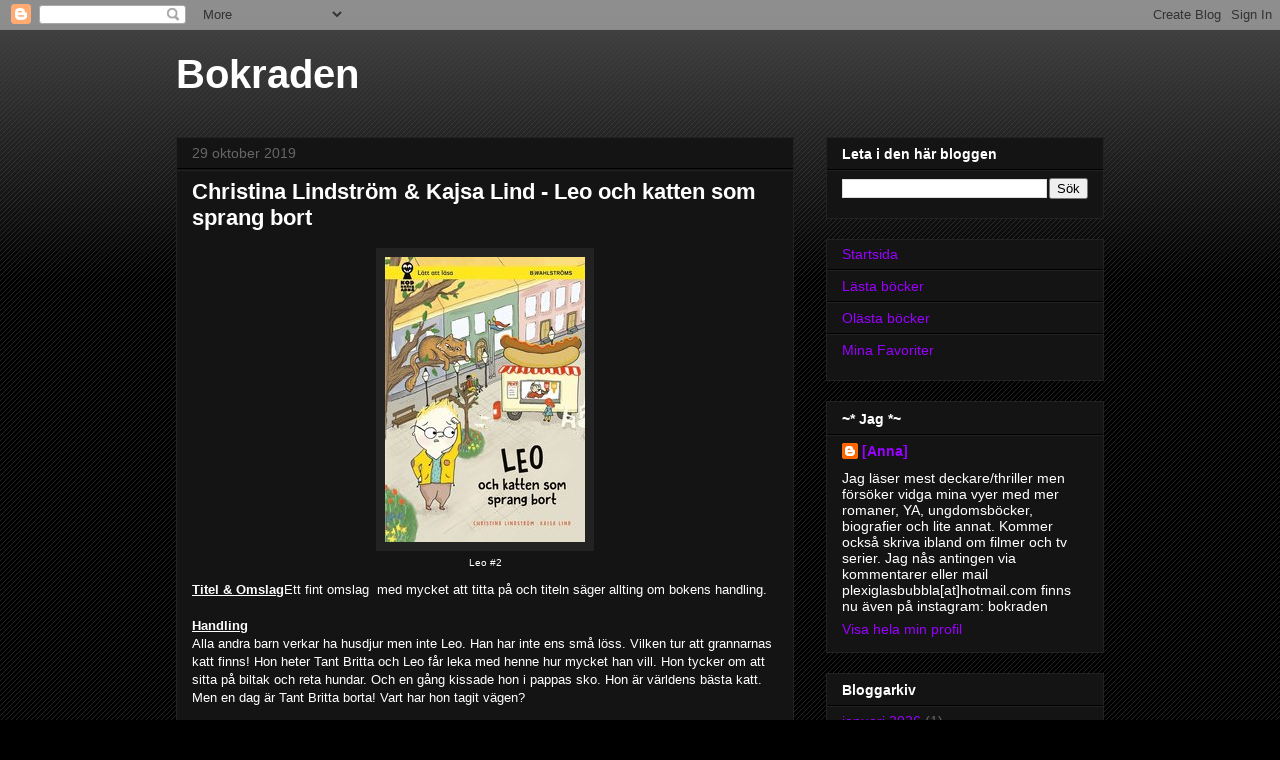

--- FILE ---
content_type: text/html; charset=UTF-8
request_url: https://bokraden.blogspot.com/2019/10/christina-lindstrom-kajsa-lind-leo-och.html
body_size: 14979
content:
<!DOCTYPE html>
<html class='v2' dir='ltr' lang='sv'>
<head>
<link href='https://www.blogger.com/static/v1/widgets/335934321-css_bundle_v2.css' rel='stylesheet' type='text/css'/>
<meta content='width=1100' name='viewport'/>
<meta content='text/html; charset=UTF-8' http-equiv='Content-Type'/>
<meta content='blogger' name='generator'/>
<link href='https://bokraden.blogspot.com/favicon.ico' rel='icon' type='image/x-icon'/>
<link href='http://bokraden.blogspot.com/2019/10/christina-lindstrom-kajsa-lind-leo-och.html' rel='canonical'/>
<link rel="alternate" type="application/atom+xml" title="Bokraden - Atom" href="https://bokraden.blogspot.com/feeds/posts/default" />
<link rel="alternate" type="application/rss+xml" title="Bokraden - RSS" href="https://bokraden.blogspot.com/feeds/posts/default?alt=rss" />
<link rel="service.post" type="application/atom+xml" title="Bokraden - Atom" href="https://www.blogger.com/feeds/4122547531903584781/posts/default" />

<link rel="alternate" type="application/atom+xml" title="Bokraden - Atom" href="https://bokraden.blogspot.com/feeds/8958937715472658419/comments/default" />
<!--Can't find substitution for tag [blog.ieCssRetrofitLinks]-->
<link href='https://blogger.googleusercontent.com/img/b/R29vZ2xl/AVvXsEjMHITbPJzOfAdFKnm6uwnJtOrEwuiN2H42tAiHnizcSOLdopfboo6zZg0Csj1ZU9wsFwDTVk_0PncYDdLn7IV0pWeOdL4yBM-ReFbZmhJz5ME9X97kENVTspBWJWiCMg1Nw7wB7PMeMJOy/s1600/9789132167065_200x_leo-2-leo-och-katten-som-sprang-bort_e-bok.jpg' rel='image_src'/>
<meta content='http://bokraden.blogspot.com/2019/10/christina-lindstrom-kajsa-lind-leo-och.html' property='og:url'/>
<meta content='Christina Lindström &amp; Kajsa Lind - Leo och katten som sprang bort ' property='og:title'/>
<meta content='  Leo #2   Titel &amp; Omslag Ett fint omslag  med mycket att titta på och titeln säger allting om bokens handling. Handling Alla andra barn ver...' property='og:description'/>
<meta content='https://blogger.googleusercontent.com/img/b/R29vZ2xl/AVvXsEjMHITbPJzOfAdFKnm6uwnJtOrEwuiN2H42tAiHnizcSOLdopfboo6zZg0Csj1ZU9wsFwDTVk_0PncYDdLn7IV0pWeOdL4yBM-ReFbZmhJz5ME9X97kENVTspBWJWiCMg1Nw7wB7PMeMJOy/w1200-h630-p-k-no-nu/9789132167065_200x_leo-2-leo-och-katten-som-sprang-bort_e-bok.jpg' property='og:image'/>
<title>Bokraden: Christina Lindström & Kajsa Lind - Leo och katten som sprang bort </title>
<style id='page-skin-1' type='text/css'><!--
/*
-----------------------------------------------
Blogger Template Style
Name:     Awesome Inc.
Designer: Tina Chen
URL:      tinachen.org
----------------------------------------------- */
/* Content
----------------------------------------------- */
body {
font: normal normal 13px Arial, Tahoma, Helvetica, FreeSans, sans-serif;
color: #ffffff;
background: #000000 url(https://resources.blogblog.com/blogblog/data/1kt/awesomeinc/body_background_dark.png) repeat scroll top left;
}
html body .content-outer {
min-width: 0;
max-width: 100%;
width: 100%;
}
a:link {
text-decoration: none;
color: #9900ff;
}
a:visited {
text-decoration: none;
color: #9900ff;
}
a:hover {
text-decoration: underline;
color: #9900ff;
}
.body-fauxcolumn-outer .cap-top {
position: absolute;
z-index: 1;
height: 276px;
width: 100%;
background: transparent url(https://resources.blogblog.com/blogblog/data/1kt/awesomeinc/body_gradient_dark.png) repeat-x scroll top left;
_background-image: none;
}
/* Columns
----------------------------------------------- */
.content-inner {
padding: 0;
}
.header-inner .section {
margin: 0 16px;
}
.tabs-inner .section {
margin: 0 16px;
}
.main-inner {
padding-top: 30px;
}
.main-inner .column-center-inner,
.main-inner .column-left-inner,
.main-inner .column-right-inner {
padding: 0 5px;
}
*+html body .main-inner .column-center-inner {
margin-top: -30px;
}
#layout .main-inner .column-center-inner {
margin-top: 0;
}
/* Header
----------------------------------------------- */
.header-outer {
margin: 0 0 0 0;
background: transparent none repeat scroll 0 0;
}
.Header h1 {
font: normal bold 40px Arial, Tahoma, Helvetica, FreeSans, sans-serif;
color: #ffffff;
text-shadow: 0 0 -1px #000000;
}
.Header h1 a {
color: #ffffff;
}
.Header .description {
font: normal normal 14px Arial, Tahoma, Helvetica, FreeSans, sans-serif;
color: #ffffff;
}
.header-inner .Header .titlewrapper,
.header-inner .Header .descriptionwrapper {
padding-left: 0;
padding-right: 0;
margin-bottom: 0;
}
.header-inner .Header .titlewrapper {
padding-top: 22px;
}
/* Tabs
----------------------------------------------- */
.tabs-outer {
overflow: hidden;
position: relative;
background: #141414 none repeat scroll 0 0;
}
#layout .tabs-outer {
overflow: visible;
}
.tabs-cap-top, .tabs-cap-bottom {
position: absolute;
width: 100%;
border-top: 1px solid #222222;
}
.tabs-cap-bottom {
bottom: 0;
}
.tabs-inner .widget li a {
display: inline-block;
margin: 0;
padding: .6em 1.5em;
font: normal bold 14px Arial, Tahoma, Helvetica, FreeSans, sans-serif;
color: #ffffff;
border-top: 1px solid #222222;
border-bottom: 1px solid #222222;
border-left: 1px solid #222222;
height: 16px;
line-height: 16px;
}
.tabs-inner .widget li:last-child a {
border-right: 1px solid #222222;
}
.tabs-inner .widget li.selected a, .tabs-inner .widget li a:hover {
background: #444444 none repeat-x scroll 0 -100px;
color: #ffffff;
}
/* Headings
----------------------------------------------- */
h2 {
font: normal bold 14px Arial, Tahoma, Helvetica, FreeSans, sans-serif;
color: #ffffff;
}
/* Widgets
----------------------------------------------- */
.main-inner .section {
margin: 0 27px;
padding: 0;
}
.main-inner .column-left-outer,
.main-inner .column-right-outer {
margin-top: 0;
}
#layout .main-inner .column-left-outer,
#layout .main-inner .column-right-outer {
margin-top: 0;
}
.main-inner .column-left-inner,
.main-inner .column-right-inner {
background: transparent none repeat 0 0;
-moz-box-shadow: 0 0 0 rgba(0, 0, 0, .2);
-webkit-box-shadow: 0 0 0 rgba(0, 0, 0, .2);
-goog-ms-box-shadow: 0 0 0 rgba(0, 0, 0, .2);
box-shadow: 0 0 0 rgba(0, 0, 0, .2);
-moz-border-radius: 0;
-webkit-border-radius: 0;
-goog-ms-border-radius: 0;
border-radius: 0;
}
#layout .main-inner .column-left-inner,
#layout .main-inner .column-right-inner {
margin-top: 0;
}
.sidebar .widget {
font: normal normal 14px Arial, Tahoma, Helvetica, FreeSans, sans-serif;
color: #ffffff;
}
.sidebar .widget a:link {
color: #9900ff;
}
.sidebar .widget a:visited {
color: #9900ff;
}
.sidebar .widget a:hover {
color: #9900ff;
}
.sidebar .widget h2 {
text-shadow: 0 0 -1px #000000;
}
.main-inner .widget {
background-color: #141414;
border: 1px solid #222222;
padding: 0 15px 15px;
margin: 20px -16px;
-moz-box-shadow: 0 0 0 rgba(0, 0, 0, .2);
-webkit-box-shadow: 0 0 0 rgba(0, 0, 0, .2);
-goog-ms-box-shadow: 0 0 0 rgba(0, 0, 0, .2);
box-shadow: 0 0 0 rgba(0, 0, 0, .2);
-moz-border-radius: 0;
-webkit-border-radius: 0;
-goog-ms-border-radius: 0;
border-radius: 0;
}
.main-inner .widget h2 {
margin: 0 -15px;
padding: .6em 15px .5em;
border-bottom: 1px solid #000000;
}
.footer-inner .widget h2 {
padding: 0 0 .4em;
border-bottom: 1px solid #000000;
}
.main-inner .widget h2 + div, .footer-inner .widget h2 + div {
border-top: 1px solid #222222;
padding-top: 8px;
}
.main-inner .widget .widget-content {
margin: 0 -15px;
padding: 7px 15px 0;
}
.main-inner .widget ul, .main-inner .widget #ArchiveList ul.flat {
margin: -8px -15px 0;
padding: 0;
list-style: none;
}
.main-inner .widget #ArchiveList {
margin: -8px 0 0;
}
.main-inner .widget ul li, .main-inner .widget #ArchiveList ul.flat li {
padding: .5em 15px;
text-indent: 0;
color: #666666;
border-top: 1px solid #222222;
border-bottom: 1px solid #000000;
}
.main-inner .widget #ArchiveList ul li {
padding-top: .25em;
padding-bottom: .25em;
}
.main-inner .widget ul li:first-child, .main-inner .widget #ArchiveList ul.flat li:first-child {
border-top: none;
}
.main-inner .widget ul li:last-child, .main-inner .widget #ArchiveList ul.flat li:last-child {
border-bottom: none;
}
.post-body {
position: relative;
}
.main-inner .widget .post-body ul {
padding: 0 2.5em;
margin: .5em 0;
list-style: disc;
}
.main-inner .widget .post-body ul li {
padding: 0.25em 0;
margin-bottom: .25em;
color: #ffffff;
border: none;
}
.footer-inner .widget ul {
padding: 0;
list-style: none;
}
.widget .zippy {
color: #666666;
}
/* Posts
----------------------------------------------- */
body .main-inner .Blog {
padding: 0;
margin-bottom: 1em;
background-color: transparent;
border: none;
-moz-box-shadow: 0 0 0 rgba(0, 0, 0, 0);
-webkit-box-shadow: 0 0 0 rgba(0, 0, 0, 0);
-goog-ms-box-shadow: 0 0 0 rgba(0, 0, 0, 0);
box-shadow: 0 0 0 rgba(0, 0, 0, 0);
}
.main-inner .section:last-child .Blog:last-child {
padding: 0;
margin-bottom: 1em;
}
.main-inner .widget h2.date-header {
margin: 0 -15px 1px;
padding: 0 0 0 0;
font: normal normal 14px Arial, Tahoma, Helvetica, FreeSans, sans-serif;
color: #666666;
background: transparent none no-repeat scroll top left;
border-top: 0 solid #222222;
border-bottom: 1px solid #000000;
-moz-border-radius-topleft: 0;
-moz-border-radius-topright: 0;
-webkit-border-top-left-radius: 0;
-webkit-border-top-right-radius: 0;
border-top-left-radius: 0;
border-top-right-radius: 0;
position: static;
bottom: 100%;
right: 15px;
text-shadow: 0 0 -1px #000000;
}
.main-inner .widget h2.date-header span {
font: normal normal 14px Arial, Tahoma, Helvetica, FreeSans, sans-serif;
display: block;
padding: .5em 15px;
border-left: 0 solid #222222;
border-right: 0 solid #222222;
}
.date-outer {
position: relative;
margin: 30px 0 20px;
padding: 0 15px;
background-color: #141414;
border: 1px solid #222222;
-moz-box-shadow: 0 0 0 rgba(0, 0, 0, .2);
-webkit-box-shadow: 0 0 0 rgba(0, 0, 0, .2);
-goog-ms-box-shadow: 0 0 0 rgba(0, 0, 0, .2);
box-shadow: 0 0 0 rgba(0, 0, 0, .2);
-moz-border-radius: 0;
-webkit-border-radius: 0;
-goog-ms-border-radius: 0;
border-radius: 0;
}
.date-outer:first-child {
margin-top: 0;
}
.date-outer:last-child {
margin-bottom: 20px;
-moz-border-radius-bottomleft: 0;
-moz-border-radius-bottomright: 0;
-webkit-border-bottom-left-radius: 0;
-webkit-border-bottom-right-radius: 0;
-goog-ms-border-bottom-left-radius: 0;
-goog-ms-border-bottom-right-radius: 0;
border-bottom-left-radius: 0;
border-bottom-right-radius: 0;
}
.date-posts {
margin: 0 -15px;
padding: 0 15px;
clear: both;
}
.post-outer, .inline-ad {
border-top: 1px solid #222222;
margin: 0 -15px;
padding: 15px 15px;
}
.post-outer {
padding-bottom: 10px;
}
.post-outer:first-child {
padding-top: 0;
border-top: none;
}
.post-outer:last-child, .inline-ad:last-child {
border-bottom: none;
}
.post-body {
position: relative;
}
.post-body img {
padding: 8px;
background: #222222;
border: 1px solid transparent;
-moz-box-shadow: 0 0 0 rgba(0, 0, 0, .2);
-webkit-box-shadow: 0 0 0 rgba(0, 0, 0, .2);
box-shadow: 0 0 0 rgba(0, 0, 0, .2);
-moz-border-radius: 0;
-webkit-border-radius: 0;
border-radius: 0;
}
h3.post-title, h4 {
font: normal bold 22px Arial, Tahoma, Helvetica, FreeSans, sans-serif;
color: #ffffff;
}
h3.post-title a {
font: normal bold 22px Arial, Tahoma, Helvetica, FreeSans, sans-serif;
color: #ffffff;
}
h3.post-title a:hover {
color: #9900ff;
text-decoration: underline;
}
.post-header {
margin: 0 0 1em;
}
.post-body {
line-height: 1.4;
}
.post-outer h2 {
color: #ffffff;
}
.post-footer {
margin: 1.5em 0 0;
}
#blog-pager {
padding: 15px;
font-size: 120%;
background-color: #141414;
border: 1px solid #222222;
-moz-box-shadow: 0 0 0 rgba(0, 0, 0, .2);
-webkit-box-shadow: 0 0 0 rgba(0, 0, 0, .2);
-goog-ms-box-shadow: 0 0 0 rgba(0, 0, 0, .2);
box-shadow: 0 0 0 rgba(0, 0, 0, .2);
-moz-border-radius: 0;
-webkit-border-radius: 0;
-goog-ms-border-radius: 0;
border-radius: 0;
-moz-border-radius-topleft: 0;
-moz-border-radius-topright: 0;
-webkit-border-top-left-radius: 0;
-webkit-border-top-right-radius: 0;
-goog-ms-border-top-left-radius: 0;
-goog-ms-border-top-right-radius: 0;
border-top-left-radius: 0;
border-top-right-radius-topright: 0;
margin-top: 1em;
}
.blog-feeds, .post-feeds {
margin: 1em 0;
text-align: center;
color: #ffffff;
}
.blog-feeds a, .post-feeds a {
color: #9900ff;
}
.blog-feeds a:visited, .post-feeds a:visited {
color: #9900ff;
}
.blog-feeds a:hover, .post-feeds a:hover {
color: #9900ff;
}
.post-outer .comments {
margin-top: 2em;
}
/* Comments
----------------------------------------------- */
.comments .comments-content .icon.blog-author {
background-repeat: no-repeat;
background-image: url([data-uri]);
}
.comments .comments-content .loadmore a {
border-top: 1px solid #222222;
border-bottom: 1px solid #222222;
}
.comments .continue {
border-top: 2px solid #222222;
}
/* Footer
----------------------------------------------- */
.footer-outer {
margin: -0 0 -1px;
padding: 0 0 0;
color: #ffffff;
overflow: hidden;
}
.footer-fauxborder-left {
border-top: 1px solid #222222;
background: #141414 none repeat scroll 0 0;
-moz-box-shadow: 0 0 0 rgba(0, 0, 0, .2);
-webkit-box-shadow: 0 0 0 rgba(0, 0, 0, .2);
-goog-ms-box-shadow: 0 0 0 rgba(0, 0, 0, .2);
box-shadow: 0 0 0 rgba(0, 0, 0, .2);
margin: 0 -0;
}
/* Mobile
----------------------------------------------- */
body.mobile {
background-size: auto;
}
.mobile .body-fauxcolumn-outer {
background: transparent none repeat scroll top left;
}
*+html body.mobile .main-inner .column-center-inner {
margin-top: 0;
}
.mobile .main-inner .widget {
padding: 0 0 15px;
}
.mobile .main-inner .widget h2 + div,
.mobile .footer-inner .widget h2 + div {
border-top: none;
padding-top: 0;
}
.mobile .footer-inner .widget h2 {
padding: 0.5em 0;
border-bottom: none;
}
.mobile .main-inner .widget .widget-content {
margin: 0;
padding: 7px 0 0;
}
.mobile .main-inner .widget ul,
.mobile .main-inner .widget #ArchiveList ul.flat {
margin: 0 -15px 0;
}
.mobile .main-inner .widget h2.date-header {
right: 0;
}
.mobile .date-header span {
padding: 0.4em 0;
}
.mobile .date-outer:first-child {
margin-bottom: 0;
border: 1px solid #222222;
-moz-border-radius-topleft: 0;
-moz-border-radius-topright: 0;
-webkit-border-top-left-radius: 0;
-webkit-border-top-right-radius: 0;
-goog-ms-border-top-left-radius: 0;
-goog-ms-border-top-right-radius: 0;
border-top-left-radius: 0;
border-top-right-radius: 0;
}
.mobile .date-outer {
border-color: #222222;
border-width: 0 1px 1px;
}
.mobile .date-outer:last-child {
margin-bottom: 0;
}
.mobile .main-inner {
padding: 0;
}
.mobile .header-inner .section {
margin: 0;
}
.mobile .post-outer, .mobile .inline-ad {
padding: 5px 0;
}
.mobile .tabs-inner .section {
margin: 0 10px;
}
.mobile .main-inner .widget h2 {
margin: 0;
padding: 0;
}
.mobile .main-inner .widget h2.date-header span {
padding: 0;
}
.mobile .main-inner .widget .widget-content {
margin: 0;
padding: 7px 0 0;
}
.mobile #blog-pager {
border: 1px solid transparent;
background: #141414 none repeat scroll 0 0;
}
.mobile .main-inner .column-left-inner,
.mobile .main-inner .column-right-inner {
background: transparent none repeat 0 0;
-moz-box-shadow: none;
-webkit-box-shadow: none;
-goog-ms-box-shadow: none;
box-shadow: none;
}
.mobile .date-posts {
margin: 0;
padding: 0;
}
.mobile .footer-fauxborder-left {
margin: 0;
border-top: inherit;
}
.mobile .main-inner .section:last-child .Blog:last-child {
margin-bottom: 0;
}
.mobile-index-contents {
color: #ffffff;
}
.mobile .mobile-link-button {
background: #9900ff none repeat scroll 0 0;
}
.mobile-link-button a:link, .mobile-link-button a:visited {
color: #ffffff;
}
.mobile .tabs-inner .PageList .widget-content {
background: transparent;
border-top: 1px solid;
border-color: #222222;
color: #ffffff;
}
.mobile .tabs-inner .PageList .widget-content .pagelist-arrow {
border-left: 1px solid #222222;
}

--></style>
<style id='template-skin-1' type='text/css'><!--
body {
min-width: 960px;
}
.content-outer, .content-fauxcolumn-outer, .region-inner {
min-width: 960px;
max-width: 960px;
_width: 960px;
}
.main-inner .columns {
padding-left: 0;
padding-right: 310px;
}
.main-inner .fauxcolumn-center-outer {
left: 0;
right: 310px;
/* IE6 does not respect left and right together */
_width: expression(this.parentNode.offsetWidth -
parseInt("0") -
parseInt("310px") + 'px');
}
.main-inner .fauxcolumn-left-outer {
width: 0;
}
.main-inner .fauxcolumn-right-outer {
width: 310px;
}
.main-inner .column-left-outer {
width: 0;
right: 100%;
margin-left: -0;
}
.main-inner .column-right-outer {
width: 310px;
margin-right: -310px;
}
#layout {
min-width: 0;
}
#layout .content-outer {
min-width: 0;
width: 800px;
}
#layout .region-inner {
min-width: 0;
width: auto;
}
body#layout div.add_widget {
padding: 8px;
}
body#layout div.add_widget a {
margin-left: 32px;
}
--></style>
<link href='https://www.blogger.com/dyn-css/authorization.css?targetBlogID=4122547531903584781&amp;zx=a7a1ddcf-91d7-43dc-bb90-57cf82e2793d' media='none' onload='if(media!=&#39;all&#39;)media=&#39;all&#39;' rel='stylesheet'/><noscript><link href='https://www.blogger.com/dyn-css/authorization.css?targetBlogID=4122547531903584781&amp;zx=a7a1ddcf-91d7-43dc-bb90-57cf82e2793d' rel='stylesheet'/></noscript>
<meta name='google-adsense-platform-account' content='ca-host-pub-1556223355139109'/>
<meta name='google-adsense-platform-domain' content='blogspot.com'/>

</head>
<body class='loading variant-dark'>
<div class='navbar section' id='navbar' name='Navbar'><div class='widget Navbar' data-version='1' id='Navbar1'><script type="text/javascript">
    function setAttributeOnload(object, attribute, val) {
      if(window.addEventListener) {
        window.addEventListener('load',
          function(){ object[attribute] = val; }, false);
      } else {
        window.attachEvent('onload', function(){ object[attribute] = val; });
      }
    }
  </script>
<div id="navbar-iframe-container"></div>
<script type="text/javascript" src="https://apis.google.com/js/platform.js"></script>
<script type="text/javascript">
      gapi.load("gapi.iframes:gapi.iframes.style.bubble", function() {
        if (gapi.iframes && gapi.iframes.getContext) {
          gapi.iframes.getContext().openChild({
              url: 'https://www.blogger.com/navbar/4122547531903584781?po\x3d8958937715472658419\x26origin\x3dhttps://bokraden.blogspot.com',
              where: document.getElementById("navbar-iframe-container"),
              id: "navbar-iframe"
          });
        }
      });
    </script><script type="text/javascript">
(function() {
var script = document.createElement('script');
script.type = 'text/javascript';
script.src = '//pagead2.googlesyndication.com/pagead/js/google_top_exp.js';
var head = document.getElementsByTagName('head')[0];
if (head) {
head.appendChild(script);
}})();
</script>
</div></div>
<div class='body-fauxcolumns'>
<div class='fauxcolumn-outer body-fauxcolumn-outer'>
<div class='cap-top'>
<div class='cap-left'></div>
<div class='cap-right'></div>
</div>
<div class='fauxborder-left'>
<div class='fauxborder-right'></div>
<div class='fauxcolumn-inner'>
</div>
</div>
<div class='cap-bottom'>
<div class='cap-left'></div>
<div class='cap-right'></div>
</div>
</div>
</div>
<div class='content'>
<div class='content-fauxcolumns'>
<div class='fauxcolumn-outer content-fauxcolumn-outer'>
<div class='cap-top'>
<div class='cap-left'></div>
<div class='cap-right'></div>
</div>
<div class='fauxborder-left'>
<div class='fauxborder-right'></div>
<div class='fauxcolumn-inner'>
</div>
</div>
<div class='cap-bottom'>
<div class='cap-left'></div>
<div class='cap-right'></div>
</div>
</div>
</div>
<div class='content-outer'>
<div class='content-cap-top cap-top'>
<div class='cap-left'></div>
<div class='cap-right'></div>
</div>
<div class='fauxborder-left content-fauxborder-left'>
<div class='fauxborder-right content-fauxborder-right'></div>
<div class='content-inner'>
<header>
<div class='header-outer'>
<div class='header-cap-top cap-top'>
<div class='cap-left'></div>
<div class='cap-right'></div>
</div>
<div class='fauxborder-left header-fauxborder-left'>
<div class='fauxborder-right header-fauxborder-right'></div>
<div class='region-inner header-inner'>
<div class='header section' id='header' name='Rubrik'><div class='widget Header' data-version='1' id='Header1'>
<div id='header-inner'>
<div class='titlewrapper'>
<h1 class='title'>
<a href='https://bokraden.blogspot.com/'>
Bokraden
</a>
</h1>
</div>
<div class='descriptionwrapper'>
<p class='description'><span>
</span></p>
</div>
</div>
</div></div>
</div>
</div>
<div class='header-cap-bottom cap-bottom'>
<div class='cap-left'></div>
<div class='cap-right'></div>
</div>
</div>
</header>
<div class='tabs-outer'>
<div class='tabs-cap-top cap-top'>
<div class='cap-left'></div>
<div class='cap-right'></div>
</div>
<div class='fauxborder-left tabs-fauxborder-left'>
<div class='fauxborder-right tabs-fauxborder-right'></div>
<div class='region-inner tabs-inner'>
<div class='tabs no-items section' id='crosscol' name='Alla kolumner'></div>
<div class='tabs no-items section' id='crosscol-overflow' name='Cross-Column 2'></div>
</div>
</div>
<div class='tabs-cap-bottom cap-bottom'>
<div class='cap-left'></div>
<div class='cap-right'></div>
</div>
</div>
<div class='main-outer'>
<div class='main-cap-top cap-top'>
<div class='cap-left'></div>
<div class='cap-right'></div>
</div>
<div class='fauxborder-left main-fauxborder-left'>
<div class='fauxborder-right main-fauxborder-right'></div>
<div class='region-inner main-inner'>
<div class='columns fauxcolumns'>
<div class='fauxcolumn-outer fauxcolumn-center-outer'>
<div class='cap-top'>
<div class='cap-left'></div>
<div class='cap-right'></div>
</div>
<div class='fauxborder-left'>
<div class='fauxborder-right'></div>
<div class='fauxcolumn-inner'>
</div>
</div>
<div class='cap-bottom'>
<div class='cap-left'></div>
<div class='cap-right'></div>
</div>
</div>
<div class='fauxcolumn-outer fauxcolumn-left-outer'>
<div class='cap-top'>
<div class='cap-left'></div>
<div class='cap-right'></div>
</div>
<div class='fauxborder-left'>
<div class='fauxborder-right'></div>
<div class='fauxcolumn-inner'>
</div>
</div>
<div class='cap-bottom'>
<div class='cap-left'></div>
<div class='cap-right'></div>
</div>
</div>
<div class='fauxcolumn-outer fauxcolumn-right-outer'>
<div class='cap-top'>
<div class='cap-left'></div>
<div class='cap-right'></div>
</div>
<div class='fauxborder-left'>
<div class='fauxborder-right'></div>
<div class='fauxcolumn-inner'>
</div>
</div>
<div class='cap-bottom'>
<div class='cap-left'></div>
<div class='cap-right'></div>
</div>
</div>
<!-- corrects IE6 width calculation -->
<div class='columns-inner'>
<div class='column-center-outer'>
<div class='column-center-inner'>
<div class='main section' id='main' name='Huvudsektion'><div class='widget Blog' data-version='1' id='Blog1'>
<div class='blog-posts hfeed'>

          <div class="date-outer">
        
<h2 class='date-header'><span>29 oktober 2019</span></h2>

          <div class="date-posts">
        
<div class='post-outer'>
<div class='post hentry uncustomized-post-template' itemprop='blogPost' itemscope='itemscope' itemtype='http://schema.org/BlogPosting'>
<meta content='https://blogger.googleusercontent.com/img/b/R29vZ2xl/AVvXsEjMHITbPJzOfAdFKnm6uwnJtOrEwuiN2H42tAiHnizcSOLdopfboo6zZg0Csj1ZU9wsFwDTVk_0PncYDdLn7IV0pWeOdL4yBM-ReFbZmhJz5ME9X97kENVTspBWJWiCMg1Nw7wB7PMeMJOy/s1600/9789132167065_200x_leo-2-leo-och-katten-som-sprang-bort_e-bok.jpg' itemprop='image_url'/>
<meta content='4122547531903584781' itemprop='blogId'/>
<meta content='8958937715472658419' itemprop='postId'/>
<a name='8958937715472658419'></a>
<h3 class='post-title entry-title' itemprop='name'>
Christina Lindström & Kajsa Lind - Leo och katten som sprang bort 
</h3>
<div class='post-header'>
<div class='post-header-line-1'></div>
</div>
<div class='post-body entry-content' id='post-body-8958937715472658419' itemprop='description articleBody'>
<table align="center" cellpadding="0" cellspacing="0" class="tr-caption-container" style="margin-left: auto; margin-right: auto; text-align: center;"><tbody>
<tr><td style="text-align: center;"><a href="https://blogger.googleusercontent.com/img/b/R29vZ2xl/AVvXsEjMHITbPJzOfAdFKnm6uwnJtOrEwuiN2H42tAiHnizcSOLdopfboo6zZg0Csj1ZU9wsFwDTVk_0PncYDdLn7IV0pWeOdL4yBM-ReFbZmhJz5ME9X97kENVTspBWJWiCMg1Nw7wB7PMeMJOy/s1600/9789132167065_200x_leo-2-leo-och-katten-som-sprang-bort_e-bok.jpg" imageanchor="1" style="margin-left: auto; margin-right: auto;"><img border="0" data-original-height="285" data-original-width="200" src="https://blogger.googleusercontent.com/img/b/R29vZ2xl/AVvXsEjMHITbPJzOfAdFKnm6uwnJtOrEwuiN2H42tAiHnizcSOLdopfboo6zZg0Csj1ZU9wsFwDTVk_0PncYDdLn7IV0pWeOdL4yBM-ReFbZmhJz5ME9X97kENVTspBWJWiCMg1Nw7wB7PMeMJOy/s1600/9789132167065_200x_leo-2-leo-och-katten-som-sprang-bort_e-bok.jpg" /></a></td></tr>
<tr><td class="tr-caption" style="text-align: center;">Leo #2</td></tr>
</tbody></table>
<u><b>Titel &amp; Omslag</b></u>Ett fint omslag&nbsp; med mycket att titta på och titeln säger allting om bokens handling. <br /><br /><u><b>Handling</b></u><br />Alla andra barn verkar ha husdjur men inte Leo. Han har inte ens små löss. Vilken tur att grannarnas katt finns! Hon heter Tant Britta och Leo får leka med henne hur mycket han vill. Hon tycker om att sitta på biltak och reta hundar. Och en gång kissade hon i pappas sko. Hon är världens bästa katt. Men en dag är Tant Britta borta! Vart har hon tagit vägen? <br /><br /><u><b>Mina åsikter</b></u> <br />En bra bok för åldern&nbsp; 6-9 år, lätt att läsa, korta meningar och med en handling som lockar barn att vilja veta mer. Illustrationerna passar väldigt bra till texten och gör det lätt för mindre barn att förstå vad boken handlar om och sen kunna låtsas läsa boken själv.&nbsp; Den var lagom lång för en 4åring att orka sitta still och lyssna och ta handlingen. <br />
<div style="text-align: center;">
<b>Betyg 4 av 5</b><br />boken finns att köpas på&nbsp; <a href="https://www.adlibris.com/se/e-bok/leo-2---leo-och-katten-som-sprang-bort-9789132167065">Adlibris</a>&nbsp; <a href="https://www.bokus.com/bok/9789132167065/leo-2-leo-och-katten-som-sprang-bort/">Bokus</a>&nbsp; <a href="https://cdon.se/e-bocker/christina-lindstrom/leo-2-leo-och-katten-som-sprang-bort-43546924">Cdon</a>&nbsp; <a href="https://www.omnible.se/?q=leo+och+katten+som+sprang+bort">Omnible</a> </div>
<br />
<div style='clear: both;'></div>
</div>
<div class='post-footer'>
<div class='post-footer-line post-footer-line-1'>
<span class='post-author vcard'>
</span>
<span class='post-timestamp'>
kl.
<meta content='http://bokraden.blogspot.com/2019/10/christina-lindstrom-kajsa-lind-leo-och.html' itemprop='url'/>
<a class='timestamp-link' href='https://bokraden.blogspot.com/2019/10/christina-lindstrom-kajsa-lind-leo-och.html' rel='bookmark' title='permanent link'><abbr class='published' itemprop='datePublished' title='2019-10-29T10:06:00+01:00'>oktober 29, 2019</abbr></a>
</span>
<span class='post-comment-link'>
</span>
<span class='post-icons'>
<span class='item-control blog-admin pid-453830491'>
<a href='https://www.blogger.com/post-edit.g?blogID=4122547531903584781&postID=8958937715472658419&from=pencil' title='Redigera inlägg'>
<img alt='' class='icon-action' height='18' src='https://resources.blogblog.com/img/icon18_edit_allbkg.gif' width='18'/>
</a>
</span>
</span>
<div class='post-share-buttons goog-inline-block'>
<a class='goog-inline-block share-button sb-email' href='https://www.blogger.com/share-post.g?blogID=4122547531903584781&postID=8958937715472658419&target=email' target='_blank' title='Skicka med e-post'><span class='share-button-link-text'>Skicka med e-post</span></a><a class='goog-inline-block share-button sb-blog' href='https://www.blogger.com/share-post.g?blogID=4122547531903584781&postID=8958937715472658419&target=blog' onclick='window.open(this.href, "_blank", "height=270,width=475"); return false;' target='_blank' title='BlogThis!'><span class='share-button-link-text'>BlogThis!</span></a><a class='goog-inline-block share-button sb-twitter' href='https://www.blogger.com/share-post.g?blogID=4122547531903584781&postID=8958937715472658419&target=twitter' target='_blank' title='Dela på X'><span class='share-button-link-text'>Dela på X</span></a><a class='goog-inline-block share-button sb-facebook' href='https://www.blogger.com/share-post.g?blogID=4122547531903584781&postID=8958937715472658419&target=facebook' onclick='window.open(this.href, "_blank", "height=430,width=640"); return false;' target='_blank' title='Dela på Facebook'><span class='share-button-link-text'>Dela på Facebook</span></a><a class='goog-inline-block share-button sb-pinterest' href='https://www.blogger.com/share-post.g?blogID=4122547531903584781&postID=8958937715472658419&target=pinterest' target='_blank' title='Dela på Pinterest'><span class='share-button-link-text'>Dela på Pinterest</span></a>
</div>
</div>
<div class='post-footer-line post-footer-line-2'>
<span class='post-labels'>
Etiketter:
<a href='https://bokraden.blogspot.com/search/label/Betyg%204' rel='tag'>Betyg 4</a>,
<a href='https://bokraden.blogspot.com/search/label/B%C3%B6cker%20-%20Barn' rel='tag'>Böcker - Barn</a>
</span>
</div>
<div class='post-footer-line post-footer-line-3'>
<span class='post-location'>
</span>
</div>
</div>
</div>
<div class='comments' id='comments'>
<a name='comments'></a>
<h4>Inga kommentarer:</h4>
<div id='Blog1_comments-block-wrapper'>
<dl class='avatar-comment-indent' id='comments-block'>
</dl>
</div>
<p class='comment-footer'>
<div class='comment-form'>
<a name='comment-form'></a>
<h4 id='comment-post-message'>Skicka en kommentar</h4>
<p>
</p>
<a href='https://www.blogger.com/comment/frame/4122547531903584781?po=8958937715472658419&hl=sv&saa=85391&origin=https://bokraden.blogspot.com' id='comment-editor-src'></a>
<iframe allowtransparency='true' class='blogger-iframe-colorize blogger-comment-from-post' frameborder='0' height='410px' id='comment-editor' name='comment-editor' src='' width='100%'></iframe>
<script src='https://www.blogger.com/static/v1/jsbin/2830521187-comment_from_post_iframe.js' type='text/javascript'></script>
<script type='text/javascript'>
      BLOG_CMT_createIframe('https://www.blogger.com/rpc_relay.html');
    </script>
</div>
</p>
</div>
</div>

        </div></div>
      
</div>
<div class='blog-pager' id='blog-pager'>
<span id='blog-pager-newer-link'>
<a class='blog-pager-newer-link' href='https://bokraden.blogspot.com/2019/10/jan-bertoft-lognens-hoga-pris.html' id='Blog1_blog-pager-newer-link' title='Senaste inlägg'>Senaste inlägg</a>
</span>
<span id='blog-pager-older-link'>
<a class='blog-pager-older-link' href='https://bokraden.blogspot.com/2019/10/mats-strandberg-sofia-falkenhem.html' id='Blog1_blog-pager-older-link' title='Äldre inlägg'>Äldre inlägg</a>
</span>
<a class='home-link' href='https://bokraden.blogspot.com/'>Startsida</a>
</div>
<div class='clear'></div>
<div class='post-feeds'>
<div class='feed-links'>
Prenumerera på:
<a class='feed-link' href='https://bokraden.blogspot.com/feeds/8958937715472658419/comments/default' target='_blank' type='application/atom+xml'>Kommentarer till inlägget (Atom)</a>
</div>
</div>
</div><div class='widget FeaturedPost' data-version='1' id='FeaturedPost1'>
<div class='post-summary'>
<h3><a href='https://bokraden.blogspot.com/2026/01/sammanfattning-2025.html'>Sammanfattning 2025</a></h3>
<p>
&#160; Lästa böcker 2025 = 54 Nya för i år = 26 Köpta tidigare = 28 Bokrea böcker =&#160; 30 Lästa: 12 Olästa: 18&#160;&#160; &#160; Köpta böcker  = 41 Lästa = 12 Ol...
</p>
</div>
<style type='text/css'>
    .image {
      width: 100%;
    }
  </style>
<div class='clear'></div>
</div><div class='widget PopularPosts' data-version='1' id='PopularPosts1'>
<div class='widget-content popular-posts'>
<ul>
<li>
<div class='item-content'>
<div class='item-title'><a href='https://bokraden.blogspot.com/2025/01/sammanfattning-2024.html'>Sammanfattning 2024</a></div>
<div class='item-snippet'>&#160;Lästa böcker under 2025 =&#160; 40 stycken Köpta rea böcker&#160; &#160;19&#160; Lästa: 11 Olästa: 8 Rec.ex&#160; 16 Efterfrågade&#160; 3&#160; Överrasknings rec.ex&#160; &#160;13 Läst...</div>
</div>
<div style='clear: both;'></div>
</li>
<li>
<div class='item-content'>
<div class='item-thumbnail'>
<a href='https://bokraden.blogspot.com/2023/06/magnus-nordin-midsommar-morden.html' target='_blank'>
<img alt='' border='0' src='https://blogger.googleusercontent.com/img/b/R29vZ2xl/AVvXsEhI_xtU2583becr9N9Zt0tZsFEFkeVVQFdb0H-_OJAegUYMiFvu_DgXOXvS3Utp4CLEoUOFDmwanv6XSsMz79vJDtrZd0X6xTTp24mvCRF8qNhEnCrtQuFBR6cAR9WeEpN7ARnMWv3acDRGVxK1p46x0O2WIp6vzZ6pG951shlpZb5n5IKAiF2cLpEl5A/w72-h72-p-k-no-nu/Magnus%20Nordin%20-%20Midsommar%20morden.JPG'/>
</a>
</div>
<div class='item-title'><a href='https://bokraden.blogspot.com/2023/06/magnus-nordin-midsommar-morden.html'>Magnus Nordin - Midsommar morden </a></div>
<div class='item-snippet'>Titel &amp; Omslag Jag gillar omslaget och titeln.&#160; Handling Ossians största intresse är seriemördare och olösta mordgåtor.&#160; När han ska väl...</div>
</div>
<div style='clear: both;'></div>
</li>
<li>
<div class='item-content'>
<div class='item-title'><a href='https://bokraden.blogspot.com/2024/02/i-min-brevlada-september-oktober-2023.html'>I min brevlåda [September-Oktober 2023]</a></div>
<div class='item-snippet'>&#160; Rec.ex:&#160; 0 Överraskning:&#160; 0&#160; Köpta/Fått:&#160; 0&#160; Rensat bort:&#160; 241 (lästa)&#160; &#160; &#160;177&#160; (olästa)&#160;&#160; Lästa:&#160; 0 Sammanfattning:&#160; Det rensades bort en...</div>
</div>
<div style='clear: both;'></div>
</li>
</ul>
<div class='clear'></div>
</div>
</div></div>
</div>
</div>
<div class='column-left-outer'>
<div class='column-left-inner'>
<aside>
</aside>
</div>
</div>
<div class='column-right-outer'>
<div class='column-right-inner'>
<aside>
<div class='sidebar section' id='sidebar-right-1'><div class='widget BlogSearch' data-version='1' id='BlogSearch1'>
<h2 class='title'>Leta i den här bloggen</h2>
<div class='widget-content'>
<div id='BlogSearch1_form'>
<form action='https://bokraden.blogspot.com/search' class='gsc-search-box' target='_top'>
<table cellpadding='0' cellspacing='0' class='gsc-search-box'>
<tbody>
<tr>
<td class='gsc-input'>
<input autocomplete='off' class='gsc-input' name='q' size='10' title='search' type='text' value=''/>
</td>
<td class='gsc-search-button'>
<input class='gsc-search-button' title='search' type='submit' value='Sök'/>
</td>
</tr>
</tbody>
</table>
</form>
</div>
</div>
<div class='clear'></div>
</div><div class='widget PageList' data-version='1' id='PageList1'>
<div class='widget-content'>
<ul>
<li>
<a href='https://bokraden.blogspot.com/'>Startsida</a>
</li>
<li>
<a href='https://bokraden.blogspot.com/p/last-2012.html'>Lästa böcker </a>
</li>
<li>
<a href='https://bokraden.blogspot.com/p/olasta-bocker.html'>Olästa böcker</a>
</li>
<li>
<a href='https://bokraden.blogspot.com/p/mina-favoriter.html'>Mina Favoriter</a>
</li>
</ul>
<div class='clear'></div>
</div>
</div>
<div class='widget Profile' data-version='1' id='Profile1'>
<h2>~* Jag *~</h2>
<div class='widget-content'>
<dl class='profile-datablock'>
<dt class='profile-data'>
<a class='profile-name-link g-profile' href='https://www.blogger.com/profile/02696564466681130725' rel='author' style='background-image: url(//www.blogger.com/img/logo-16.png);'>
[Anna]
</a>
</dt>
<dd class='profile-textblock'>Jag läser mest deckare/thriller men försöker vidga mina vyer med mer romaner, YA, ungdomsböcker, biografier och lite annat. Kommer också skriva ibland om filmer och tv serier. 

Jag nås antingen via kommentarer eller mail plexiglasbubbla[at]hotmail.com
finns nu även på instagram: bokraden</dd>
</dl>
<a class='profile-link' href='https://www.blogger.com/profile/02696564466681130725' rel='author'>Visa hela min profil</a>
<div class='clear'></div>
</div>
</div><div class='widget BlogArchive' data-version='1' id='BlogArchive1'>
<h2>Bloggarkiv</h2>
<div class='widget-content'>
<div id='ArchiveList'>
<div id='BlogArchive1_ArchiveList'>
<ul class='flat'>
<li class='archivedate'>
<a href='https://bokraden.blogspot.com/2026/01/'>januari 2026</a> (1)
      </li>
<li class='archivedate'>
<a href='https://bokraden.blogspot.com/2025/01/'>januari 2025</a> (1)
      </li>
<li class='archivedate'>
<a href='https://bokraden.blogspot.com/2024/02/'>februari 2024</a> (1)
      </li>
<li class='archivedate'>
<a href='https://bokraden.blogspot.com/2023/09/'>september 2023</a> (2)
      </li>
<li class='archivedate'>
<a href='https://bokraden.blogspot.com/2023/06/'>juni 2023</a> (2)
      </li>
<li class='archivedate'>
<a href='https://bokraden.blogspot.com/2023/05/'>maj 2023</a> (5)
      </li>
<li class='archivedate'>
<a href='https://bokraden.blogspot.com/2023/04/'>april 2023</a> (6)
      </li>
<li class='archivedate'>
<a href='https://bokraden.blogspot.com/2023/03/'>mars 2023</a> (10)
      </li>
<li class='archivedate'>
<a href='https://bokraden.blogspot.com/2023/02/'>februari 2023</a> (4)
      </li>
<li class='archivedate'>
<a href='https://bokraden.blogspot.com/2023/01/'>januari 2023</a> (9)
      </li>
<li class='archivedate'>
<a href='https://bokraden.blogspot.com/2022/12/'>december 2022</a> (6)
      </li>
<li class='archivedate'>
<a href='https://bokraden.blogspot.com/2022/11/'>november 2022</a> (6)
      </li>
<li class='archivedate'>
<a href='https://bokraden.blogspot.com/2022/10/'>oktober 2022</a> (10)
      </li>
<li class='archivedate'>
<a href='https://bokraden.blogspot.com/2022/09/'>september 2022</a> (7)
      </li>
<li class='archivedate'>
<a href='https://bokraden.blogspot.com/2022/08/'>augusti 2022</a> (8)
      </li>
<li class='archivedate'>
<a href='https://bokraden.blogspot.com/2022/07/'>juli 2022</a> (6)
      </li>
<li class='archivedate'>
<a href='https://bokraden.blogspot.com/2022/06/'>juni 2022</a> (10)
      </li>
<li class='archivedate'>
<a href='https://bokraden.blogspot.com/2022/05/'>maj 2022</a> (12)
      </li>
<li class='archivedate'>
<a href='https://bokraden.blogspot.com/2022/04/'>april 2022</a> (12)
      </li>
<li class='archivedate'>
<a href='https://bokraden.blogspot.com/2022/03/'>mars 2022</a> (11)
      </li>
<li class='archivedate'>
<a href='https://bokraden.blogspot.com/2022/02/'>februari 2022</a> (7)
      </li>
<li class='archivedate'>
<a href='https://bokraden.blogspot.com/2022/01/'>januari 2022</a> (11)
      </li>
<li class='archivedate'>
<a href='https://bokraden.blogspot.com/2021/12/'>december 2021</a> (10)
      </li>
<li class='archivedate'>
<a href='https://bokraden.blogspot.com/2021/11/'>november 2021</a> (16)
      </li>
<li class='archivedate'>
<a href='https://bokraden.blogspot.com/2021/10/'>oktober 2021</a> (15)
      </li>
<li class='archivedate'>
<a href='https://bokraden.blogspot.com/2021/09/'>september 2021</a> (12)
      </li>
<li class='archivedate'>
<a href='https://bokraden.blogspot.com/2021/08/'>augusti 2021</a> (9)
      </li>
<li class='archivedate'>
<a href='https://bokraden.blogspot.com/2021/07/'>juli 2021</a> (11)
      </li>
<li class='archivedate'>
<a href='https://bokraden.blogspot.com/2021/06/'>juni 2021</a> (14)
      </li>
<li class='archivedate'>
<a href='https://bokraden.blogspot.com/2021/05/'>maj 2021</a> (14)
      </li>
<li class='archivedate'>
<a href='https://bokraden.blogspot.com/2021/04/'>april 2021</a> (14)
      </li>
<li class='archivedate'>
<a href='https://bokraden.blogspot.com/2021/03/'>mars 2021</a> (16)
      </li>
<li class='archivedate'>
<a href='https://bokraden.blogspot.com/2021/02/'>februari 2021</a> (11)
      </li>
<li class='archivedate'>
<a href='https://bokraden.blogspot.com/2021/01/'>januari 2021</a> (22)
      </li>
<li class='archivedate'>
<a href='https://bokraden.blogspot.com/2020/12/'>december 2020</a> (7)
      </li>
<li class='archivedate'>
<a href='https://bokraden.blogspot.com/2020/11/'>november 2020</a> (7)
      </li>
<li class='archivedate'>
<a href='https://bokraden.blogspot.com/2020/10/'>oktober 2020</a> (15)
      </li>
<li class='archivedate'>
<a href='https://bokraden.blogspot.com/2020/09/'>september 2020</a> (8)
      </li>
<li class='archivedate'>
<a href='https://bokraden.blogspot.com/2020/08/'>augusti 2020</a> (17)
      </li>
<li class='archivedate'>
<a href='https://bokraden.blogspot.com/2020/07/'>juli 2020</a> (11)
      </li>
<li class='archivedate'>
<a href='https://bokraden.blogspot.com/2020/06/'>juni 2020</a> (12)
      </li>
<li class='archivedate'>
<a href='https://bokraden.blogspot.com/2020/05/'>maj 2020</a> (9)
      </li>
<li class='archivedate'>
<a href='https://bokraden.blogspot.com/2020/04/'>april 2020</a> (14)
      </li>
<li class='archivedate'>
<a href='https://bokraden.blogspot.com/2020/03/'>mars 2020</a> (19)
      </li>
<li class='archivedate'>
<a href='https://bokraden.blogspot.com/2020/02/'>februari 2020</a> (13)
      </li>
<li class='archivedate'>
<a href='https://bokraden.blogspot.com/2020/01/'>januari 2020</a> (16)
      </li>
<li class='archivedate'>
<a href='https://bokraden.blogspot.com/2019/12/'>december 2019</a> (6)
      </li>
<li class='archivedate'>
<a href='https://bokraden.blogspot.com/2019/11/'>november 2019</a> (17)
      </li>
<li class='archivedate'>
<a href='https://bokraden.blogspot.com/2019/10/'>oktober 2019</a> (14)
      </li>
<li class='archivedate'>
<a href='https://bokraden.blogspot.com/2019/09/'>september 2019</a> (7)
      </li>
<li class='archivedate'>
<a href='https://bokraden.blogspot.com/2019/08/'>augusti 2019</a> (13)
      </li>
<li class='archivedate'>
<a href='https://bokraden.blogspot.com/2019/07/'>juli 2019</a> (7)
      </li>
<li class='archivedate'>
<a href='https://bokraden.blogspot.com/2019/06/'>juni 2019</a> (10)
      </li>
<li class='archivedate'>
<a href='https://bokraden.blogspot.com/2019/05/'>maj 2019</a> (11)
      </li>
<li class='archivedate'>
<a href='https://bokraden.blogspot.com/2019/04/'>april 2019</a> (18)
      </li>
<li class='archivedate'>
<a href='https://bokraden.blogspot.com/2019/03/'>mars 2019</a> (16)
      </li>
<li class='archivedate'>
<a href='https://bokraden.blogspot.com/2019/02/'>februari 2019</a> (11)
      </li>
<li class='archivedate'>
<a href='https://bokraden.blogspot.com/2019/01/'>januari 2019</a> (24)
      </li>
<li class='archivedate'>
<a href='https://bokraden.blogspot.com/2018/12/'>december 2018</a> (17)
      </li>
<li class='archivedate'>
<a href='https://bokraden.blogspot.com/2018/11/'>november 2018</a> (21)
      </li>
<li class='archivedate'>
<a href='https://bokraden.blogspot.com/2018/10/'>oktober 2018</a> (15)
      </li>
<li class='archivedate'>
<a href='https://bokraden.blogspot.com/2018/09/'>september 2018</a> (7)
      </li>
<li class='archivedate'>
<a href='https://bokraden.blogspot.com/2018/08/'>augusti 2018</a> (11)
      </li>
<li class='archivedate'>
<a href='https://bokraden.blogspot.com/2018/07/'>juli 2018</a> (9)
      </li>
<li class='archivedate'>
<a href='https://bokraden.blogspot.com/2018/06/'>juni 2018</a> (11)
      </li>
<li class='archivedate'>
<a href='https://bokraden.blogspot.com/2018/05/'>maj 2018</a> (9)
      </li>
<li class='archivedate'>
<a href='https://bokraden.blogspot.com/2018/04/'>april 2018</a> (19)
      </li>
<li class='archivedate'>
<a href='https://bokraden.blogspot.com/2018/03/'>mars 2018</a> (18)
      </li>
<li class='archivedate'>
<a href='https://bokraden.blogspot.com/2018/02/'>februari 2018</a> (16)
      </li>
<li class='archivedate'>
<a href='https://bokraden.blogspot.com/2018/01/'>januari 2018</a> (29)
      </li>
<li class='archivedate'>
<a href='https://bokraden.blogspot.com/2017/12/'>december 2017</a> (13)
      </li>
<li class='archivedate'>
<a href='https://bokraden.blogspot.com/2017/11/'>november 2017</a> (26)
      </li>
<li class='archivedate'>
<a href='https://bokraden.blogspot.com/2017/10/'>oktober 2017</a> (27)
      </li>
<li class='archivedate'>
<a href='https://bokraden.blogspot.com/2017/09/'>september 2017</a> (23)
      </li>
<li class='archivedate'>
<a href='https://bokraden.blogspot.com/2017/08/'>augusti 2017</a> (26)
      </li>
<li class='archivedate'>
<a href='https://bokraden.blogspot.com/2017/07/'>juli 2017</a> (20)
      </li>
<li class='archivedate'>
<a href='https://bokraden.blogspot.com/2017/06/'>juni 2017</a> (26)
      </li>
<li class='archivedate'>
<a href='https://bokraden.blogspot.com/2017/05/'>maj 2017</a> (26)
      </li>
<li class='archivedate'>
<a href='https://bokraden.blogspot.com/2017/04/'>april 2017</a> (25)
      </li>
<li class='archivedate'>
<a href='https://bokraden.blogspot.com/2017/03/'>mars 2017</a> (25)
      </li>
<li class='archivedate'>
<a href='https://bokraden.blogspot.com/2017/02/'>februari 2017</a> (13)
      </li>
<li class='archivedate'>
<a href='https://bokraden.blogspot.com/2017/01/'>januari 2017</a> (24)
      </li>
<li class='archivedate'>
<a href='https://bokraden.blogspot.com/2016/12/'>december 2016</a> (13)
      </li>
<li class='archivedate'>
<a href='https://bokraden.blogspot.com/2016/11/'>november 2016</a> (33)
      </li>
<li class='archivedate'>
<a href='https://bokraden.blogspot.com/2016/10/'>oktober 2016</a> (18)
      </li>
<li class='archivedate'>
<a href='https://bokraden.blogspot.com/2016/09/'>september 2016</a> (21)
      </li>
<li class='archivedate'>
<a href='https://bokraden.blogspot.com/2016/08/'>augusti 2016</a> (13)
      </li>
<li class='archivedate'>
<a href='https://bokraden.blogspot.com/2016/07/'>juli 2016</a> (13)
      </li>
<li class='archivedate'>
<a href='https://bokraden.blogspot.com/2016/06/'>juni 2016</a> (13)
      </li>
<li class='archivedate'>
<a href='https://bokraden.blogspot.com/2016/05/'>maj 2016</a> (17)
      </li>
<li class='archivedate'>
<a href='https://bokraden.blogspot.com/2016/04/'>april 2016</a> (26)
      </li>
<li class='archivedate'>
<a href='https://bokraden.blogspot.com/2016/03/'>mars 2016</a> (21)
      </li>
<li class='archivedate'>
<a href='https://bokraden.blogspot.com/2016/02/'>februari 2016</a> (16)
      </li>
<li class='archivedate'>
<a href='https://bokraden.blogspot.com/2016/01/'>januari 2016</a> (18)
      </li>
<li class='archivedate'>
<a href='https://bokraden.blogspot.com/2015/12/'>december 2015</a> (12)
      </li>
<li class='archivedate'>
<a href='https://bokraden.blogspot.com/2015/11/'>november 2015</a> (10)
      </li>
<li class='archivedate'>
<a href='https://bokraden.blogspot.com/2015/10/'>oktober 2015</a> (12)
      </li>
<li class='archivedate'>
<a href='https://bokraden.blogspot.com/2015/09/'>september 2015</a> (11)
      </li>
<li class='archivedate'>
<a href='https://bokraden.blogspot.com/2015/08/'>augusti 2015</a> (9)
      </li>
<li class='archivedate'>
<a href='https://bokraden.blogspot.com/2015/07/'>juli 2015</a> (12)
      </li>
<li class='archivedate'>
<a href='https://bokraden.blogspot.com/2015/06/'>juni 2015</a> (12)
      </li>
<li class='archivedate'>
<a href='https://bokraden.blogspot.com/2015/05/'>maj 2015</a> (21)
      </li>
<li class='archivedate'>
<a href='https://bokraden.blogspot.com/2015/04/'>april 2015</a> (16)
      </li>
<li class='archivedate'>
<a href='https://bokraden.blogspot.com/2015/03/'>mars 2015</a> (21)
      </li>
<li class='archivedate'>
<a href='https://bokraden.blogspot.com/2015/02/'>februari 2015</a> (18)
      </li>
<li class='archivedate'>
<a href='https://bokraden.blogspot.com/2015/01/'>januari 2015</a> (27)
      </li>
<li class='archivedate'>
<a href='https://bokraden.blogspot.com/2014/12/'>december 2014</a> (29)
      </li>
<li class='archivedate'>
<a href='https://bokraden.blogspot.com/2014/11/'>november 2014</a> (15)
      </li>
<li class='archivedate'>
<a href='https://bokraden.blogspot.com/2014/10/'>oktober 2014</a> (13)
      </li>
<li class='archivedate'>
<a href='https://bokraden.blogspot.com/2014/09/'>september 2014</a> (13)
      </li>
<li class='archivedate'>
<a href='https://bokraden.blogspot.com/2014/08/'>augusti 2014</a> (15)
      </li>
<li class='archivedate'>
<a href='https://bokraden.blogspot.com/2014/07/'>juli 2014</a> (14)
      </li>
<li class='archivedate'>
<a href='https://bokraden.blogspot.com/2014/06/'>juni 2014</a> (17)
      </li>
<li class='archivedate'>
<a href='https://bokraden.blogspot.com/2014/05/'>maj 2014</a> (25)
      </li>
<li class='archivedate'>
<a href='https://bokraden.blogspot.com/2014/04/'>april 2014</a> (18)
      </li>
<li class='archivedate'>
<a href='https://bokraden.blogspot.com/2014/03/'>mars 2014</a> (28)
      </li>
<li class='archivedate'>
<a href='https://bokraden.blogspot.com/2014/02/'>februari 2014</a> (33)
      </li>
<li class='archivedate'>
<a href='https://bokraden.blogspot.com/2014/01/'>januari 2014</a> (40)
      </li>
<li class='archivedate'>
<a href='https://bokraden.blogspot.com/2013/12/'>december 2013</a> (30)
      </li>
<li class='archivedate'>
<a href='https://bokraden.blogspot.com/2013/11/'>november 2013</a> (25)
      </li>
<li class='archivedate'>
<a href='https://bokraden.blogspot.com/2013/10/'>oktober 2013</a> (28)
      </li>
<li class='archivedate'>
<a href='https://bokraden.blogspot.com/2013/09/'>september 2013</a> (37)
      </li>
<li class='archivedate'>
<a href='https://bokraden.blogspot.com/2013/08/'>augusti 2013</a> (36)
      </li>
<li class='archivedate'>
<a href='https://bokraden.blogspot.com/2013/07/'>juli 2013</a> (23)
      </li>
<li class='archivedate'>
<a href='https://bokraden.blogspot.com/2013/06/'>juni 2013</a> (30)
      </li>
<li class='archivedate'>
<a href='https://bokraden.blogspot.com/2013/05/'>maj 2013</a> (36)
      </li>
<li class='archivedate'>
<a href='https://bokraden.blogspot.com/2013/04/'>april 2013</a> (38)
      </li>
<li class='archivedate'>
<a href='https://bokraden.blogspot.com/2013/03/'>mars 2013</a> (29)
      </li>
<li class='archivedate'>
<a href='https://bokraden.blogspot.com/2013/02/'>februari 2013</a> (31)
      </li>
<li class='archivedate'>
<a href='https://bokraden.blogspot.com/2013/01/'>januari 2013</a> (31)
      </li>
<li class='archivedate'>
<a href='https://bokraden.blogspot.com/2012/12/'>december 2012</a> (40)
      </li>
<li class='archivedate'>
<a href='https://bokraden.blogspot.com/2012/11/'>november 2012</a> (45)
      </li>
<li class='archivedate'>
<a href='https://bokraden.blogspot.com/2012/10/'>oktober 2012</a> (36)
      </li>
<li class='archivedate'>
<a href='https://bokraden.blogspot.com/2012/09/'>september 2012</a> (51)
      </li>
<li class='archivedate'>
<a href='https://bokraden.blogspot.com/2012/08/'>augusti 2012</a> (38)
      </li>
<li class='archivedate'>
<a href='https://bokraden.blogspot.com/2012/07/'>juli 2012</a> (33)
      </li>
<li class='archivedate'>
<a href='https://bokraden.blogspot.com/2012/06/'>juni 2012</a> (38)
      </li>
<li class='archivedate'>
<a href='https://bokraden.blogspot.com/2012/05/'>maj 2012</a> (22)
      </li>
</ul>
</div>
</div>
<div class='clear'></div>
</div>
</div><div class='widget Label' data-version='1' id='Label1'>
<h2>Etiketter</h2>
<div class='widget-content list-label-widget-content'>
<ul>
<li>
<a dir='ltr' href='https://bokraden.blogspot.com/search/label/%5B%7E%20Privatliv%20%7E%5D'>[~ Privatliv ~]</a>
</li>
<li>
<a dir='ltr' href='https://bokraden.blogspot.com/search/label/%5BBokhyllan%5D'>[Bokhyllan]</a>
</li>
<li>
<a dir='ltr' href='https://bokraden.blogspot.com/search/label/%5BDeckar%20Cirkeln%5D'>[Deckar Cirkeln]</a>
</li>
<li>
<a dir='ltr' href='https://bokraden.blogspot.com/search/label/%5BF%C3%B6rnyad%20vs%20Nedlagd%5D'>[Förnyad vs Nedlagd]</a>
</li>
<li>
<a dir='ltr' href='https://bokraden.blogspot.com/search/label/%5BLyrans%20Tematrio%5D'>[Lyrans Tematrio]</a>
</li>
<li>
<a dir='ltr' href='https://bokraden.blogspot.com/search/label/%5BNyheter%20-%20serier%5D'>[Nyheter - serier]</a>
</li>
<li>
<a dir='ltr' href='https://bokraden.blogspot.com/search/label/%5BSerie%20Premi%C3%A4rer%5D'>[Serie Premiärer]</a>
</li>
<li>
<a dir='ltr' href='https://bokraden.blogspot.com/search/label/%5BTagg%5D'>[Tagg]</a>
</li>
<li>
<a dir='ltr' href='https://bokraden.blogspot.com/search/label/%5BTre%20p%C3%A5%20Tre%5D'>[Tre på Tre]</a>
</li>
<li>
<a dir='ltr' href='https://bokraden.blogspot.com/search/label/%5BVeckans%20Serier%5D'>[Veckans Serier]</a>
</li>
<li>
<a dir='ltr' href='https://bokraden.blogspot.com/search/label/5'>5</a>
</li>
<li>
<a dir='ltr' href='https://bokraden.blogspot.com/search/label/Amigurumi%20-%20Andras%20m%C3%B6nster'>Amigurumi - Andras mönster</a>
</li>
<li>
<a dir='ltr' href='https://bokraden.blogspot.com/search/label/andras%20t%C3%A4vlingar'>andras tävlingar</a>
</li>
<li>
<a dir='ltr' href='https://bokraden.blogspot.com/search/label/Betgyg%204'>Betgyg 4</a>
</li>
<li>
<a dir='ltr' href='https://bokraden.blogspot.com/search/label/Betyg%20-%20kriminalroman'>Betyg - kriminalroman</a>
</li>
<li>
<a dir='ltr' href='https://bokraden.blogspot.com/search/label/Betyg%200-1'>Betyg 0-1</a>
</li>
<li>
<a dir='ltr' href='https://bokraden.blogspot.com/search/label/Betyg%201'>Betyg 1</a>
</li>
<li>
<a dir='ltr' href='https://bokraden.blogspot.com/search/label/Betyg%202'>Betyg 2</a>
</li>
<li>
<a dir='ltr' href='https://bokraden.blogspot.com/search/label/Betyg%202.5'>Betyg 2.5</a>
</li>
<li>
<a dir='ltr' href='https://bokraden.blogspot.com/search/label/Betyg%203'>Betyg 3</a>
</li>
<li>
<a dir='ltr' href='https://bokraden.blogspot.com/search/label/Betyg%203%20av%205'>Betyg 3 av 5</a>
</li>
<li>
<a dir='ltr' href='https://bokraden.blogspot.com/search/label/Betyg%203.5'>Betyg 3.5</a>
</li>
<li>
<a dir='ltr' href='https://bokraden.blogspot.com/search/label/Betyg%203%2B'>Betyg 3+</a>
</li>
<li>
<a dir='ltr' href='https://bokraden.blogspot.com/search/label/Betyg%204'>Betyg 4</a>
</li>
<li>
<a dir='ltr' href='https://bokraden.blogspot.com/search/label/Betyg%204%20av%205'>Betyg 4 av 5</a>
</li>
<li>
<a dir='ltr' href='https://bokraden.blogspot.com/search/label/Betyg%204%2B'>Betyg 4+</a>
</li>
<li>
<a dir='ltr' href='https://bokraden.blogspot.com/search/label/Betyg%205'>Betyg 5</a>
</li>
<li>
<a dir='ltr' href='https://bokraden.blogspot.com/search/label/Blurbar'>Blurbar</a>
</li>
<li>
<a dir='ltr' href='https://bokraden.blogspot.com/search/label/Bokbloggsjerka'>Bokbloggsjerka</a>
</li>
<li>
<a dir='ltr' href='https://bokraden.blogspot.com/search/label/Bokrea'>Bokrea</a>
</li>
<li>
<a dir='ltr' href='https://bokraden.blogspot.com/search/label/Bokrensning'>Bokrensning</a>
</li>
<li>
<a dir='ltr' href='https://bokraden.blogspot.com/search/label/B%C3%B6cker%20-'>Böcker -</a>
</li>
<li>
<a dir='ltr' href='https://bokraden.blogspot.com/search/label/B%C3%B6cker%20-%20%20%20Thriller'>Böcker -   Thriller</a>
</li>
<li>
<a dir='ltr' href='https://bokraden.blogspot.com/search/label/B%C3%B6cker%20-%20%20kriminalroman'>Böcker -  kriminalroman</a>
</li>
<li>
<a dir='ltr' href='https://bokraden.blogspot.com/search/label/B%C3%B6cker%20-%20%28NA%29%20New%20Adult'>Böcker - (NA) New Adult</a>
</li>
<li>
<a dir='ltr' href='https://bokraden.blogspot.com/search/label/B%C3%B6cker%20-%20%28YA%29Young%20Adult'>Böcker - (YA)Young Adult</a>
</li>
<li>
<a dir='ltr' href='https://bokraden.blogspot.com/search/label/B%C3%B6cker%20-%20Antologi'>Böcker - Antologi</a>
</li>
<li>
<a dir='ltr' href='https://bokraden.blogspot.com/search/label/B%C3%B6cker%20-%20Barn'>Böcker - Barn</a>
</li>
<li>
<a dir='ltr' href='https://bokraden.blogspot.com/search/label/B%C3%B6cker%20-%20Betyg%204'>Böcker - Betyg 4</a>
</li>
<li>
<a dir='ltr' href='https://bokraden.blogspot.com/search/label/B%C3%B6cker%20-%20Biografier'>Böcker - Biografier</a>
</li>
<li>
<a dir='ltr' href='https://bokraden.blogspot.com/search/label/B%C3%B6cker%20-%20Deckare'>Böcker - Deckare</a>
</li>
<li>
<a dir='ltr' href='https://bokraden.blogspot.com/search/label/B%C3%B6cker%20-%20Drama'>Böcker - Drama</a>
</li>
<li>
<a dir='ltr' href='https://bokraden.blogspot.com/search/label/B%C3%B6cker%20-%20Dystopi'>Böcker - Dystopi</a>
</li>
<li>
<a dir='ltr' href='https://bokraden.blogspot.com/search/label/B%C3%B6cker%20-%20Engelska'>Böcker - Engelska</a>
</li>
<li>
<a dir='ltr' href='https://bokraden.blogspot.com/search/label/B%C3%B6cker%20-%20Fakta'>Böcker - Fakta</a>
</li>
<li>
<a dir='ltr' href='https://bokraden.blogspot.com/search/label/B%C3%B6cker%20-%20Fantasy'>Böcker - Fantasy</a>
</li>
<li>
<a dir='ltr' href='https://bokraden.blogspot.com/search/label/B%C3%B6cker%20-%20Feel%20good%20roman'>Böcker - Feel good roman</a>
</li>
<li>
<a dir='ltr' href='https://bokraden.blogspot.com/search/label/B%C3%B6cker%20-%20Graphic%20novel'>Böcker - Graphic novel</a>
</li>
<li>
<a dir='ltr' href='https://bokraden.blogspot.com/search/label/B%C3%B6cker%20-%20Hund'>Böcker - Hund</a>
</li>
<li>
<a dir='ltr' href='https://bokraden.blogspot.com/search/label/B%C3%B6cker%20-%20H%C3%A4star'>Böcker - Hästar</a>
</li>
<li>
<a dir='ltr' href='https://bokraden.blogspot.com/search/label/B%C3%B6cker%20-%20Jul'>Böcker - Jul</a>
</li>
<li>
<a dir='ltr' href='https://bokraden.blogspot.com/search/label/B%C3%B6cker%20-%20Klassiker'>Böcker - Klassiker</a>
</li>
<li>
<a dir='ltr' href='https://bokraden.blogspot.com/search/label/B%C3%B6cker%20-%20Kriminalroman'>Böcker - Kriminalroman</a>
</li>
<li>
<a dir='ltr' href='https://bokraden.blogspot.com/search/label/B%C3%B6cker%20-%20Noveller'>Böcker - Noveller</a>
</li>
<li>
<a dir='ltr' href='https://bokraden.blogspot.com/search/label/B%C3%B6cker%20-%20Paranormal'>Böcker - Paranormal</a>
</li>
<li>
<a dir='ltr' href='https://bokraden.blogspot.com/search/label/B%C3%B6cker%20-%20Paranormal%20romance'>Böcker - Paranormal romance</a>
</li>
<li>
<a dir='ltr' href='https://bokraden.blogspot.com/search/label/B%C3%B6cker%20-%20Psykologisk%20kriminalroman'>Böcker - Psykologisk kriminalroman</a>
</li>
<li>
<a dir='ltr' href='https://bokraden.blogspot.com/search/label/B%C3%B6cker%20-%20Psykologisk%20thriller'>Böcker - Psykologisk thriller</a>
</li>
<li>
<a dir='ltr' href='https://bokraden.blogspot.com/search/label/B%C3%B6cker%20-%20Romaner'>Böcker - Romaner</a>
</li>
<li>
<a dir='ltr' href='https://bokraden.blogspot.com/search/label/B%C3%B6cker%20-%20Science%20fiction'>Böcker - Science fiction</a>
</li>
<li>
<a dir='ltr' href='https://bokraden.blogspot.com/search/label/B%C3%B6cker%20-%20skr%C3%A4ck'>Böcker - skräck</a>
</li>
<li>
<a dir='ltr' href='https://bokraden.blogspot.com/search/label/B%C3%B6cker%20-%20skr%C3%A4ckroman'>Böcker - skräckroman</a>
</li>
<li>
<a dir='ltr' href='https://bokraden.blogspot.com/search/label/B%C3%B6cker%20-%20Sk%C3%B6nlitteratur'>Böcker - Skönlitteratur</a>
</li>
<li>
<a dir='ltr' href='https://bokraden.blogspot.com/search/label/B%C3%B6cker%20-%20Sp%C3%A4nningsroman'>Böcker - Spänningsroman</a>
</li>
<li>
<a dir='ltr' href='https://bokraden.blogspot.com/search/label/B%C3%B6cker%20-%20Svenskadeckare'>Böcker - Svenskadeckare</a>
</li>
<li>
<a dir='ltr' href='https://bokraden.blogspot.com/search/label/B%C3%B6cker%20-%20Thriller'>Böcker - Thriller</a>
</li>
<li>
<a dir='ltr' href='https://bokraden.blogspot.com/search/label/B%C3%B6cker%20-%20Ungdom'>Böcker - Ungdom</a>
</li>
<li>
<a dir='ltr' href='https://bokraden.blogspot.com/search/label/B%C3%B6cker%20-%20Verklighetsbaserad'>Böcker - Verklighetsbaserad</a>
</li>
<li>
<a dir='ltr' href='https://bokraden.blogspot.com/search/label/e-bok'>e-bok</a>
</li>
<li>
<a dir='ltr' href='https://bokraden.blogspot.com/search/label/Enk%C3%A4ter'>Enkäter</a>
</li>
<li>
<a dir='ltr' href='https://bokraden.blogspot.com/search/label/Film'>Film</a>
</li>
<li>
<a dir='ltr' href='https://bokraden.blogspot.com/search/label/Film%20-%20Action'>Film - Action</a>
</li>
<li>
<a dir='ltr' href='https://bokraden.blogspot.com/search/label/Film%20-%20Barn'>Film - Barn</a>
</li>
<li>
<a dir='ltr' href='https://bokraden.blogspot.com/search/label/Film%20-%20Deckare%2FThriller'>Film - Deckare/Thriller</a>
</li>
<li>
<a dir='ltr' href='https://bokraden.blogspot.com/search/label/Film%20-%20Drama'>Film - Drama</a>
</li>
<li>
<a dir='ltr' href='https://bokraden.blogspot.com/search/label/Film%20-%20Fantasy'>Film - Fantasy</a>
</li>
<li>
<a dir='ltr' href='https://bokraden.blogspot.com/search/label/Film%20-%20Jul'>Film - Jul</a>
</li>
<li>
<a dir='ltr' href='https://bokraden.blogspot.com/search/label/Film%20-%20Komedi'>Film - Komedi</a>
</li>
<li>
<a dir='ltr' href='https://bokraden.blogspot.com/search/label/Film%20-%20Paranormal'>Film - Paranormal</a>
</li>
<li>
<a dir='ltr' href='https://bokraden.blogspot.com/search/label/Film%20-%20Romantik'>Film - Romantik</a>
</li>
<li>
<a dir='ltr' href='https://bokraden.blogspot.com/search/label/Film%20-%20Science%20fiction'>Film - Science fiction</a>
</li>
<li>
<a dir='ltr' href='https://bokraden.blogspot.com/search/label/Film%20-%20Skr%C3%A4ck%2FRysare'>Film - Skräck/Rysare</a>
</li>
<li>
<a dir='ltr' href='https://bokraden.blogspot.com/search/label/Film%20-%20Thriller'>Film - Thriller</a>
</li>
<li>
<a dir='ltr' href='https://bokraden.blogspot.com/search/label/fr%C3%A5gor'>frågor</a>
</li>
<li>
<a dir='ltr' href='https://bokraden.blogspot.com/search/label/Helgfr%C3%A5gan'>Helgfrågan</a>
</li>
<li>
<a dir='ltr' href='https://bokraden.blogspot.com/search/label/I%20min%20brevl%C3%A5da'>I min brevlåda</a>
</li>
<li>
<a dir='ltr' href='https://bokraden.blogspot.com/search/label/Julia%20l%C3%A4ser'>Julia läser</a>
</li>
<li>
<a dir='ltr' href='https://bokraden.blogspot.com/search/label/L%C3%84S-A-LOT'>LÄS-A-LOT</a>
</li>
<li>
<a dir='ltr' href='https://bokraden.blogspot.com/search/label/L%C3%A4splan'>Läsplan</a>
</li>
<li>
<a dir='ltr' href='https://bokraden.blogspot.com/search/label/L%C3%B6rdagsGodis'>LördagsGodis</a>
</li>
<li>
<a dir='ltr' href='https://bokraden.blogspot.com/search/label/Musikvideor'>Musikvideor</a>
</li>
<li>
<a dir='ltr' href='https://bokraden.blogspot.com/search/label/M%C3%A5nad'>Månad</a>
</li>
<li>
<a dir='ltr' href='https://bokraden.blogspot.com/search/label/M%C3%A5nads%20l%C3%A4sning%202012'>Månads läsning 2012</a>
</li>
<li>
<a dir='ltr' href='https://bokraden.blogspot.com/search/label/M%C3%A5nads%20l%C3%A4sning%202013'>Månads läsning 2013</a>
</li>
<li>
<a dir='ltr' href='https://bokraden.blogspot.com/search/label/M%C3%A5nadsl%C3%A4sning%202014'>Månadsläsning 2014</a>
</li>
<li>
<a dir='ltr' href='https://bokraden.blogspot.com/search/label/M%C3%A5nadsl%C3%A4sning%202015'>Månadsläsning 2015</a>
</li>
<li>
<a dir='ltr' href='https://bokraden.blogspot.com/search/label/M%C3%A5nadsl%C3%A4sning%202016'>Månadsläsning 2016</a>
</li>
<li>
<a dir='ltr' href='https://bokraden.blogspot.com/search/label/M%C3%A5nadsl%C3%A4sning%202017'>Månadsläsning 2017</a>
</li>
<li>
<a dir='ltr' href='https://bokraden.blogspot.com/search/label/M%C3%A5nadsl%C3%A4sning%202018'>Månadsläsning 2018</a>
</li>
<li>
<a dir='ltr' href='https://bokraden.blogspot.com/search/label/M%C3%A5nadsl%C3%A4sning%202019'>Månadsläsning 2019</a>
</li>
<li>
<a dir='ltr' href='https://bokraden.blogspot.com/search/label/M%C3%A5nadsl%C3%A4sning%202020'>Månadsläsning 2020</a>
</li>
<li>
<a dir='ltr' href='https://bokraden.blogspot.com/search/label/M%C3%A5nadsl%C3%A4sning%202021'>Månadsläsning 2021</a>
</li>
<li>
<a dir='ltr' href='https://bokraden.blogspot.com/search/label/M%C3%A5nadsl%C3%A4sning%202022'>Månadsläsning 2022</a>
</li>
<li>
<a dir='ltr' href='https://bokraden.blogspot.com/search/label/M%C3%A5nadsl%C3%A4sning%202023'>Månadsläsning 2023</a>
</li>
<li>
<a dir='ltr' href='https://bokraden.blogspot.com/search/label/omslagsonsdag'>omslagsonsdag</a>
</li>
<li>
<a dir='ltr' href='https://bokraden.blogspot.com/search/label/Recensions%20exemplar'>Recensions exemplar</a>
</li>
<li>
<a dir='ltr' href='https://bokraden.blogspot.com/search/label/Seriealbum'>Seriealbum</a>
</li>
<li>
<a dir='ltr' href='https://bokraden.blogspot.com/search/label/Spel'>Spel</a>
</li>
<li>
<a dir='ltr' href='https://bokraden.blogspot.com/search/label/Sp%C3%A4nningsutmaning'>Spänningsutmaning</a>
</li>
<li>
<a dir='ltr' href='https://bokraden.blogspot.com/search/label/Tidningar'>Tidningar</a>
</li>
<li>
<a dir='ltr' href='https://bokraden.blogspot.com/search/label/Tv'>Tv</a>
</li>
<li>
<a dir='ltr' href='https://bokraden.blogspot.com/search/label/Tv%20Serier'>Tv Serier</a>
</li>
<li>
<a dir='ltr' href='https://bokraden.blogspot.com/search/label/Tv%20Serier%20-%20Action'>Tv Serier - Action</a>
</li>
<li>
<a dir='ltr' href='https://bokraden.blogspot.com/search/label/Tv%20Serier%20-%20Deckare%2FThriller'>Tv Serier - Deckare/Thriller</a>
</li>
<li>
<a dir='ltr' href='https://bokraden.blogspot.com/search/label/Tv%20Serier%20-%20Drama'>Tv Serier - Drama</a>
</li>
<li>
<a dir='ltr' href='https://bokraden.blogspot.com/search/label/Tv%20Serier%20-%20Fantasy'>Tv Serier - Fantasy</a>
</li>
<li>
<a dir='ltr' href='https://bokraden.blogspot.com/search/label/Tv%20Serier%20-%20Komedi'>Tv Serier - Komedi</a>
</li>
<li>
<a dir='ltr' href='https://bokraden.blogspot.com/search/label/Tv%20serier%20-%20Paranormal'>Tv serier - Paranormal</a>
</li>
<li>
<a dir='ltr' href='https://bokraden.blogspot.com/search/label/Tv%20Serier%20-%20Romantik'>Tv Serier - Romantik</a>
</li>
<li>
<a dir='ltr' href='https://bokraden.blogspot.com/search/label/Tv%20Serier%20-%20Sci-fi'>Tv Serier - Sci-fi</a>
</li>
<li>
<a dir='ltr' href='https://bokraden.blogspot.com/search/label/Tv%20Serier%20-%20Skr%C3%A4ck'>Tv Serier - Skräck</a>
</li>
<li>
<a dir='ltr' href='https://bokraden.blogspot.com/search/label/Tv%20Serier%20-%20Svenska'>Tv Serier - Svenska</a>
</li>
<li>
<a dir='ltr' href='https://bokraden.blogspot.com/search/label/Tv%20Serier%20-%20Thriller'>Tv Serier - Thriller</a>
</li>
<li>
<a dir='ltr' href='https://bokraden.blogspot.com/search/label/Tv%20Serier%20-%20%C3%84ventyr'>Tv Serier - Äventyr</a>
</li>
<li>
<a dir='ltr' href='https://bokraden.blogspot.com/search/label/T%C3%A4vling'>Tävling</a>
</li>
<li>
<a dir='ltr' href='https://bokraden.blogspot.com/search/label/Utmaningar'>Utmaningar</a>
</li>
<li>
<a dir='ltr' href='https://bokraden.blogspot.com/search/label/Utmaningar%202015'>Utmaningar 2015</a>
</li>
<li>
<a dir='ltr' href='https://bokraden.blogspot.com/search/label/Veckans%20bokbloggsfr%C3%A5ga'>Veckans bokbloggsfråga</a>
</li>
<li>
<a dir='ltr' href='https://bokraden.blogspot.com/search/label/Veckans%20topplista'>Veckans topplista</a>
</li>
<li>
<a dir='ltr' href='https://bokraden.blogspot.com/search/label/Veckoplanering'>Veckoplanering</a>
</li>
<li>
<a dir='ltr' href='https://bokraden.blogspot.com/search/label/%C3%85rssammanfattning'>Årssammanfattning</a>
</li>
<li>
<a dir='ltr' href='https://bokraden.blogspot.com/search/label/%C3%96nske%20b%C3%B6cker'>Önske böcker</a>
</li>
</ul>
<div class='clear'></div>
</div>
</div><div class='widget ReportAbuse' data-version='1' id='ReportAbuse1'>
<h3 class='title'>
<a class='report_abuse' href='https://www.blogger.com/go/report-abuse' rel='noopener nofollow' target='_blank'>
Rapportera otillåten användning
</a>
</h3>
</div></div>
<table border='0' cellpadding='0' cellspacing='0' class='section-columns columns-2'>
<tbody>
<tr>
<td class='first columns-cell'>
<div class='sidebar no-items section' id='sidebar-right-2-1'>
</div>
</td>
<td class='columns-cell'>
<div class='sidebar section' id='sidebar-right-2-2'><div class='widget HTML' data-version='1' id='HTML1'>
<div class='widget-content'>
<!-- SnapWidget -->
<iframe src="https://snapwidget.com/embed/308861" class="snapwidget-widget" allowtransparency="true" frameborder="0" scrolling="no" style="border:none; overflow:hidden; width:230px; height:230px"></iframe>
</div>
<div class='clear'></div>
</div></div>
</td>
</tr>
</tbody>
</table>
<div class='sidebar section' id='sidebar-right-3'><div class='widget Text' data-version='1' id='Text1'>
<h2 class='title'>[Mina betyg]</h2>
<div class='widget-content'>
1 - Inget för mig<br />2 - Läste i alla fall klart den<br />3 - Helt okey/Bra<br />4 - Riktigt Bra<br />5 - Super Bra<br />
</div>
<div class='clear'></div>
</div></div>
</aside>
</div>
</div>
</div>
<div style='clear: both'></div>
<!-- columns -->
</div>
<!-- main -->
</div>
</div>
<div class='main-cap-bottom cap-bottom'>
<div class='cap-left'></div>
<div class='cap-right'></div>
</div>
</div>
<footer>
<div class='footer-outer'>
<div class='footer-cap-top cap-top'>
<div class='cap-left'></div>
<div class='cap-right'></div>
</div>
<div class='fauxborder-left footer-fauxborder-left'>
<div class='fauxborder-right footer-fauxborder-right'></div>
<div class='region-inner footer-inner'>
<div class='foot no-items section' id='footer-1'></div>
<table border='0' cellpadding='0' cellspacing='0' class='section-columns columns-2'>
<tbody>
<tr>
<td class='first columns-cell'>
<div class='foot no-items section' id='footer-2-1'></div>
</td>
<td class='columns-cell'>
<div class='foot no-items section' id='footer-2-2'></div>
</td>
</tr>
</tbody>
</table>
<!-- outside of the include in order to lock Attribution widget -->
<div class='foot section' id='footer-3' name='Sidfot'><div class='widget Attribution' data-version='1' id='Attribution1'>
<div class='widget-content' style='text-align: center;'>
Temat Häftigt Ab. Använder <a href='https://www.blogger.com' target='_blank'>Blogger</a>.
</div>
<div class='clear'></div>
</div></div>
</div>
</div>
<div class='footer-cap-bottom cap-bottom'>
<div class='cap-left'></div>
<div class='cap-right'></div>
</div>
</div>
</footer>
<!-- content -->
</div>
</div>
<div class='content-cap-bottom cap-bottom'>
<div class='cap-left'></div>
<div class='cap-right'></div>
</div>
</div>
</div>
<script type='text/javascript'>
    window.setTimeout(function() {
        document.body.className = document.body.className.replace('loading', '');
      }, 10);
  </script>

<script type="text/javascript" src="https://www.blogger.com/static/v1/widgets/719476776-widgets.js"></script>
<script type='text/javascript'>
window['__wavt'] = 'AOuZoY477AnhsP-EBDsNgRQY2Wyc2QQPtA:1769144807530';_WidgetManager._Init('//www.blogger.com/rearrange?blogID\x3d4122547531903584781','//bokraden.blogspot.com/2019/10/christina-lindstrom-kajsa-lind-leo-och.html','4122547531903584781');
_WidgetManager._SetDataContext([{'name': 'blog', 'data': {'blogId': '4122547531903584781', 'title': 'Bokraden', 'url': 'https://bokraden.blogspot.com/2019/10/christina-lindstrom-kajsa-lind-leo-och.html', 'canonicalUrl': 'http://bokraden.blogspot.com/2019/10/christina-lindstrom-kajsa-lind-leo-och.html', 'homepageUrl': 'https://bokraden.blogspot.com/', 'searchUrl': 'https://bokraden.blogspot.com/search', 'canonicalHomepageUrl': 'http://bokraden.blogspot.com/', 'blogspotFaviconUrl': 'https://bokraden.blogspot.com/favicon.ico', 'bloggerUrl': 'https://www.blogger.com', 'hasCustomDomain': false, 'httpsEnabled': true, 'enabledCommentProfileImages': true, 'gPlusViewType': 'FILTERED_POSTMOD', 'adultContent': false, 'analyticsAccountNumber': '', 'encoding': 'UTF-8', 'locale': 'sv', 'localeUnderscoreDelimited': 'sv', 'languageDirection': 'ltr', 'isPrivate': false, 'isMobile': false, 'isMobileRequest': false, 'mobileClass': '', 'isPrivateBlog': false, 'isDynamicViewsAvailable': true, 'feedLinks': '\x3clink rel\x3d\x22alternate\x22 type\x3d\x22application/atom+xml\x22 title\x3d\x22Bokraden - Atom\x22 href\x3d\x22https://bokraden.blogspot.com/feeds/posts/default\x22 /\x3e\n\x3clink rel\x3d\x22alternate\x22 type\x3d\x22application/rss+xml\x22 title\x3d\x22Bokraden - RSS\x22 href\x3d\x22https://bokraden.blogspot.com/feeds/posts/default?alt\x3drss\x22 /\x3e\n\x3clink rel\x3d\x22service.post\x22 type\x3d\x22application/atom+xml\x22 title\x3d\x22Bokraden - Atom\x22 href\x3d\x22https://www.blogger.com/feeds/4122547531903584781/posts/default\x22 /\x3e\n\n\x3clink rel\x3d\x22alternate\x22 type\x3d\x22application/atom+xml\x22 title\x3d\x22Bokraden - Atom\x22 href\x3d\x22https://bokraden.blogspot.com/feeds/8958937715472658419/comments/default\x22 /\x3e\n', 'meTag': '', 'adsenseHostId': 'ca-host-pub-1556223355139109', 'adsenseHasAds': false, 'adsenseAutoAds': false, 'boqCommentIframeForm': true, 'loginRedirectParam': '', 'view': '', 'dynamicViewsCommentsSrc': '//www.blogblog.com/dynamicviews/4224c15c4e7c9321/js/comments.js', 'dynamicViewsScriptSrc': '//www.blogblog.com/dynamicviews/00d9e3c56f0dbcee', 'plusOneApiSrc': 'https://apis.google.com/js/platform.js', 'disableGComments': true, 'interstitialAccepted': false, 'sharing': {'platforms': [{'name': 'H\xe4mta l\xe4nk', 'key': 'link', 'shareMessage': 'H\xe4mta l\xe4nk', 'target': ''}, {'name': 'Facebook', 'key': 'facebook', 'shareMessage': 'Dela p\xe5 Facebook', 'target': 'facebook'}, {'name': 'BlogThis!', 'key': 'blogThis', 'shareMessage': 'BlogThis!', 'target': 'blog'}, {'name': 'X', 'key': 'twitter', 'shareMessage': 'Dela p\xe5 X', 'target': 'twitter'}, {'name': 'Pinterest', 'key': 'pinterest', 'shareMessage': 'Dela p\xe5 Pinterest', 'target': 'pinterest'}, {'name': 'E-post', 'key': 'email', 'shareMessage': 'E-post', 'target': 'email'}], 'disableGooglePlus': true, 'googlePlusShareButtonWidth': 0, 'googlePlusBootstrap': '\x3cscript type\x3d\x22text/javascript\x22\x3ewindow.___gcfg \x3d {\x27lang\x27: \x27sv\x27};\x3c/script\x3e'}, 'hasCustomJumpLinkMessage': false, 'jumpLinkMessage': 'L\xe4s mer', 'pageType': 'item', 'postId': '8958937715472658419', 'postImageThumbnailUrl': 'https://blogger.googleusercontent.com/img/b/R29vZ2xl/AVvXsEjMHITbPJzOfAdFKnm6uwnJtOrEwuiN2H42tAiHnizcSOLdopfboo6zZg0Csj1ZU9wsFwDTVk_0PncYDdLn7IV0pWeOdL4yBM-ReFbZmhJz5ME9X97kENVTspBWJWiCMg1Nw7wB7PMeMJOy/s72-c/9789132167065_200x_leo-2-leo-och-katten-som-sprang-bort_e-bok.jpg', 'postImageUrl': 'https://blogger.googleusercontent.com/img/b/R29vZ2xl/AVvXsEjMHITbPJzOfAdFKnm6uwnJtOrEwuiN2H42tAiHnizcSOLdopfboo6zZg0Csj1ZU9wsFwDTVk_0PncYDdLn7IV0pWeOdL4yBM-ReFbZmhJz5ME9X97kENVTspBWJWiCMg1Nw7wB7PMeMJOy/s1600/9789132167065_200x_leo-2-leo-och-katten-som-sprang-bort_e-bok.jpg', 'pageName': 'Christina Lindstr\xf6m \x26 Kajsa Lind - Leo och katten som sprang bort ', 'pageTitle': 'Bokraden: Christina Lindstr\xf6m \x26 Kajsa Lind - Leo och katten som sprang bort '}}, {'name': 'features', 'data': {}}, {'name': 'messages', 'data': {'edit': 'Redigera', 'linkCopiedToClipboard': 'L\xe4nk kopierad till Urklipp.', 'ok': 'Ok', 'postLink': 'Inl\xe4ggsl\xe4nk'}}, {'name': 'template', 'data': {'name': 'Awesome Inc.', 'localizedName': 'H\xe4ftigt Ab', 'isResponsive': false, 'isAlternateRendering': false, 'isCustom': false, 'variant': 'dark', 'variantId': 'dark'}}, {'name': 'view', 'data': {'classic': {'name': 'classic', 'url': '?view\x3dclassic'}, 'flipcard': {'name': 'flipcard', 'url': '?view\x3dflipcard'}, 'magazine': {'name': 'magazine', 'url': '?view\x3dmagazine'}, 'mosaic': {'name': 'mosaic', 'url': '?view\x3dmosaic'}, 'sidebar': {'name': 'sidebar', 'url': '?view\x3dsidebar'}, 'snapshot': {'name': 'snapshot', 'url': '?view\x3dsnapshot'}, 'timeslide': {'name': 'timeslide', 'url': '?view\x3dtimeslide'}, 'isMobile': false, 'title': 'Christina Lindstr\xf6m \x26 Kajsa Lind - Leo och katten som sprang bort ', 'description': '  Leo #2   Titel \x26 Omslag Ett fint omslag\xa0 med mycket att titta p\xe5 och titeln s\xe4ger allting om bokens handling. Handling Alla andra barn ver...', 'featuredImage': 'https://blogger.googleusercontent.com/img/b/R29vZ2xl/AVvXsEjMHITbPJzOfAdFKnm6uwnJtOrEwuiN2H42tAiHnizcSOLdopfboo6zZg0Csj1ZU9wsFwDTVk_0PncYDdLn7IV0pWeOdL4yBM-ReFbZmhJz5ME9X97kENVTspBWJWiCMg1Nw7wB7PMeMJOy/s1600/9789132167065_200x_leo-2-leo-och-katten-som-sprang-bort_e-bok.jpg', 'url': 'https://bokraden.blogspot.com/2019/10/christina-lindstrom-kajsa-lind-leo-och.html', 'type': 'item', 'isSingleItem': true, 'isMultipleItems': false, 'isError': false, 'isPage': false, 'isPost': true, 'isHomepage': false, 'isArchive': false, 'isLabelSearch': false, 'postId': 8958937715472658419}}]);
_WidgetManager._RegisterWidget('_NavbarView', new _WidgetInfo('Navbar1', 'navbar', document.getElementById('Navbar1'), {}, 'displayModeFull'));
_WidgetManager._RegisterWidget('_HeaderView', new _WidgetInfo('Header1', 'header', document.getElementById('Header1'), {}, 'displayModeFull'));
_WidgetManager._RegisterWidget('_BlogView', new _WidgetInfo('Blog1', 'main', document.getElementById('Blog1'), {'cmtInteractionsEnabled': false, 'lightboxEnabled': true, 'lightboxModuleUrl': 'https://www.blogger.com/static/v1/jsbin/1703735404-lbx__sv.js', 'lightboxCssUrl': 'https://www.blogger.com/static/v1/v-css/828616780-lightbox_bundle.css'}, 'displayModeFull'));
_WidgetManager._RegisterWidget('_FeaturedPostView', new _WidgetInfo('FeaturedPost1', 'main', document.getElementById('FeaturedPost1'), {}, 'displayModeFull'));
_WidgetManager._RegisterWidget('_PopularPostsView', new _WidgetInfo('PopularPosts1', 'main', document.getElementById('PopularPosts1'), {}, 'displayModeFull'));
_WidgetManager._RegisterWidget('_BlogSearchView', new _WidgetInfo('BlogSearch1', 'sidebar-right-1', document.getElementById('BlogSearch1'), {}, 'displayModeFull'));
_WidgetManager._RegisterWidget('_PageListView', new _WidgetInfo('PageList1', 'sidebar-right-1', document.getElementById('PageList1'), {'title': '', 'links': [{'isCurrentPage': false, 'href': 'https://bokraden.blogspot.com/', 'title': 'Startsida'}, {'isCurrentPage': false, 'href': 'https://bokraden.blogspot.com/p/last-2012.html', 'id': '5706070860845686430', 'title': 'L\xe4sta b\xf6cker '}, {'isCurrentPage': false, 'href': 'https://bokraden.blogspot.com/p/olasta-bocker.html', 'id': '1296799625788824920', 'title': 'Ol\xe4sta b\xf6cker'}, {'isCurrentPage': false, 'href': 'https://bokraden.blogspot.com/p/mina-favoriter.html', 'id': '7496879087868100205', 'title': 'Mina Favoriter'}], 'mobile': false, 'showPlaceholder': true, 'hasCurrentPage': false}, 'displayModeFull'));
_WidgetManager._RegisterWidget('_ProfileView', new _WidgetInfo('Profile1', 'sidebar-right-1', document.getElementById('Profile1'), {}, 'displayModeFull'));
_WidgetManager._RegisterWidget('_BlogArchiveView', new _WidgetInfo('BlogArchive1', 'sidebar-right-1', document.getElementById('BlogArchive1'), {'languageDirection': 'ltr', 'loadingMessage': 'L\xe4ser in\x26hellip;'}, 'displayModeFull'));
_WidgetManager._RegisterWidget('_LabelView', new _WidgetInfo('Label1', 'sidebar-right-1', document.getElementById('Label1'), {}, 'displayModeFull'));
_WidgetManager._RegisterWidget('_ReportAbuseView', new _WidgetInfo('ReportAbuse1', 'sidebar-right-1', document.getElementById('ReportAbuse1'), {}, 'displayModeFull'));
_WidgetManager._RegisterWidget('_HTMLView', new _WidgetInfo('HTML1', 'sidebar-right-2-2', document.getElementById('HTML1'), {}, 'displayModeFull'));
_WidgetManager._RegisterWidget('_TextView', new _WidgetInfo('Text1', 'sidebar-right-3', document.getElementById('Text1'), {}, 'displayModeFull'));
_WidgetManager._RegisterWidget('_AttributionView', new _WidgetInfo('Attribution1', 'footer-3', document.getElementById('Attribution1'), {}, 'displayModeFull'));
</script>
</body>
</html>